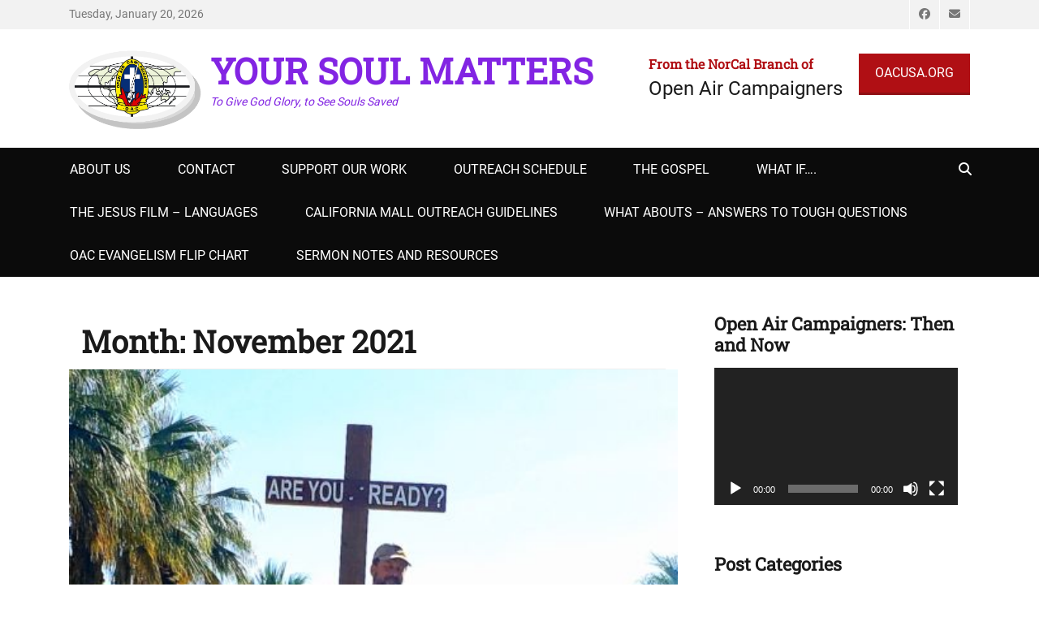

--- FILE ---
content_type: text/html; charset=UTF-8
request_url: https://dan.livethegospel.net/2021/11/
body_size: 14830
content:
		<!DOCTYPE html>
		<html lang="en-US">
		
<head>
		<meta charset="UTF-8">
		<meta name="viewport" content="width=device-width, initial-scale=1, minimum-scale=1">
		<link rel="profile" href="http://gmpg.org/xfn/11">
		<title>November 2021 &#8211; YOUR SOUL MATTERS</title>
<meta name='robots' content='max-image-preview:large' />
<link rel='dns-prefetch' href='//cdnjs.cloudflare.com' />
<link rel='dns-prefetch' href='//fonts.googleapis.com' />
<link rel="alternate" type="application/rss+xml" title="YOUR SOUL MATTERS &raquo; Feed" href="https://dan.livethegospel.net/feed/" />
<link rel="alternate" type="application/rss+xml" title="YOUR SOUL MATTERS &raquo; Comments Feed" href="https://dan.livethegospel.net/comments/feed/" />
<style id='wp-img-auto-sizes-contain-inline-css' type='text/css'>
img:is([sizes=auto i],[sizes^="auto," i]){contain-intrinsic-size:3000px 1500px}
/*# sourceURL=wp-img-auto-sizes-contain-inline-css */
</style>
<style id='wp-emoji-styles-inline-css' type='text/css'>

	img.wp-smiley, img.emoji {
		display: inline !important;
		border: none !important;
		box-shadow: none !important;
		height: 1em !important;
		width: 1em !important;
		margin: 0 0.07em !important;
		vertical-align: -0.1em !important;
		background: none !important;
		padding: 0 !important;
	}
/*# sourceURL=wp-emoji-styles-inline-css */
</style>
<style id='wp-block-library-inline-css' type='text/css'>
:root{--wp-block-synced-color:#7a00df;--wp-block-synced-color--rgb:122,0,223;--wp-bound-block-color:var(--wp-block-synced-color);--wp-editor-canvas-background:#ddd;--wp-admin-theme-color:#007cba;--wp-admin-theme-color--rgb:0,124,186;--wp-admin-theme-color-darker-10:#006ba1;--wp-admin-theme-color-darker-10--rgb:0,107,160.5;--wp-admin-theme-color-darker-20:#005a87;--wp-admin-theme-color-darker-20--rgb:0,90,135;--wp-admin-border-width-focus:2px}@media (min-resolution:192dpi){:root{--wp-admin-border-width-focus:1.5px}}.wp-element-button{cursor:pointer}:root .has-very-light-gray-background-color{background-color:#eee}:root .has-very-dark-gray-background-color{background-color:#313131}:root .has-very-light-gray-color{color:#eee}:root .has-very-dark-gray-color{color:#313131}:root .has-vivid-green-cyan-to-vivid-cyan-blue-gradient-background{background:linear-gradient(135deg,#00d084,#0693e3)}:root .has-purple-crush-gradient-background{background:linear-gradient(135deg,#34e2e4,#4721fb 50%,#ab1dfe)}:root .has-hazy-dawn-gradient-background{background:linear-gradient(135deg,#faaca8,#dad0ec)}:root .has-subdued-olive-gradient-background{background:linear-gradient(135deg,#fafae1,#67a671)}:root .has-atomic-cream-gradient-background{background:linear-gradient(135deg,#fdd79a,#004a59)}:root .has-nightshade-gradient-background{background:linear-gradient(135deg,#330968,#31cdcf)}:root .has-midnight-gradient-background{background:linear-gradient(135deg,#020381,#2874fc)}:root{--wp--preset--font-size--normal:16px;--wp--preset--font-size--huge:42px}.has-regular-font-size{font-size:1em}.has-larger-font-size{font-size:2.625em}.has-normal-font-size{font-size:var(--wp--preset--font-size--normal)}.has-huge-font-size{font-size:var(--wp--preset--font-size--huge)}.has-text-align-center{text-align:center}.has-text-align-left{text-align:left}.has-text-align-right{text-align:right}.has-fit-text{white-space:nowrap!important}#end-resizable-editor-section{display:none}.aligncenter{clear:both}.items-justified-left{justify-content:flex-start}.items-justified-center{justify-content:center}.items-justified-right{justify-content:flex-end}.items-justified-space-between{justify-content:space-between}.screen-reader-text{border:0;clip-path:inset(50%);height:1px;margin:-1px;overflow:hidden;padding:0;position:absolute;width:1px;word-wrap:normal!important}.screen-reader-text:focus{background-color:#ddd;clip-path:none;color:#444;display:block;font-size:1em;height:auto;left:5px;line-height:normal;padding:15px 23px 14px;text-decoration:none;top:5px;width:auto;z-index:100000}html :where(.has-border-color){border-style:solid}html :where([style*=border-top-color]){border-top-style:solid}html :where([style*=border-right-color]){border-right-style:solid}html :where([style*=border-bottom-color]){border-bottom-style:solid}html :where([style*=border-left-color]){border-left-style:solid}html :where([style*=border-width]){border-style:solid}html :where([style*=border-top-width]){border-top-style:solid}html :where([style*=border-right-width]){border-right-style:solid}html :where([style*=border-bottom-width]){border-bottom-style:solid}html :where([style*=border-left-width]){border-left-style:solid}html :where(img[class*=wp-image-]){height:auto;max-width:100%}:where(figure){margin:0 0 1em}html :where(.is-position-sticky){--wp-admin--admin-bar--position-offset:var(--wp-admin--admin-bar--height,0px)}@media screen and (max-width:600px){html :where(.is-position-sticky){--wp-admin--admin-bar--position-offset:0px}}

/*# sourceURL=wp-block-library-inline-css */
</style><style id='wp-block-paragraph-inline-css' type='text/css'>
.is-small-text{font-size:.875em}.is-regular-text{font-size:1em}.is-large-text{font-size:2.25em}.is-larger-text{font-size:3em}.has-drop-cap:not(:focus):first-letter{float:left;font-size:8.4em;font-style:normal;font-weight:100;line-height:.68;margin:.05em .1em 0 0;text-transform:uppercase}body.rtl .has-drop-cap:not(:focus):first-letter{float:none;margin-left:.1em}p.has-drop-cap.has-background{overflow:hidden}:root :where(p.has-background){padding:1.25em 2.375em}:where(p.has-text-color:not(.has-link-color)) a{color:inherit}p.has-text-align-left[style*="writing-mode:vertical-lr"],p.has-text-align-right[style*="writing-mode:vertical-rl"]{rotate:180deg}
/*# sourceURL=https://dan.livethegospel.net/wp-includes/blocks/paragraph/style.min.css */
</style>
<style id='global-styles-inline-css' type='text/css'>
:root{--wp--preset--aspect-ratio--square: 1;--wp--preset--aspect-ratio--4-3: 4/3;--wp--preset--aspect-ratio--3-4: 3/4;--wp--preset--aspect-ratio--3-2: 3/2;--wp--preset--aspect-ratio--2-3: 2/3;--wp--preset--aspect-ratio--16-9: 16/9;--wp--preset--aspect-ratio--9-16: 9/16;--wp--preset--color--black: #000000;--wp--preset--color--cyan-bluish-gray: #abb8c3;--wp--preset--color--white: #ffffff;--wp--preset--color--pale-pink: #f78da7;--wp--preset--color--vivid-red: #cf2e2e;--wp--preset--color--luminous-vivid-orange: #ff6900;--wp--preset--color--luminous-vivid-amber: #fcb900;--wp--preset--color--light-green-cyan: #7bdcb5;--wp--preset--color--vivid-green-cyan: #00d084;--wp--preset--color--pale-cyan-blue: #8ed1fc;--wp--preset--color--vivid-cyan-blue: #0693e3;--wp--preset--color--vivid-purple: #9b51e0;--wp--preset--color--medium-black: #1a1a1a;--wp--preset--color--gray: #5e5e5e;--wp--preset--color--medium-gray: #eeeeee;--wp--preset--color--red: #b00f14;--wp--preset--color--dark-red: #8f1014;--wp--preset--gradient--vivid-cyan-blue-to-vivid-purple: linear-gradient(135deg,rgb(6,147,227) 0%,rgb(155,81,224) 100%);--wp--preset--gradient--light-green-cyan-to-vivid-green-cyan: linear-gradient(135deg,rgb(122,220,180) 0%,rgb(0,208,130) 100%);--wp--preset--gradient--luminous-vivid-amber-to-luminous-vivid-orange: linear-gradient(135deg,rgb(252,185,0) 0%,rgb(255,105,0) 100%);--wp--preset--gradient--luminous-vivid-orange-to-vivid-red: linear-gradient(135deg,rgb(255,105,0) 0%,rgb(207,46,46) 100%);--wp--preset--gradient--very-light-gray-to-cyan-bluish-gray: linear-gradient(135deg,rgb(238,238,238) 0%,rgb(169,184,195) 100%);--wp--preset--gradient--cool-to-warm-spectrum: linear-gradient(135deg,rgb(74,234,220) 0%,rgb(151,120,209) 20%,rgb(207,42,186) 40%,rgb(238,44,130) 60%,rgb(251,105,98) 80%,rgb(254,248,76) 100%);--wp--preset--gradient--blush-light-purple: linear-gradient(135deg,rgb(255,206,236) 0%,rgb(152,150,240) 100%);--wp--preset--gradient--blush-bordeaux: linear-gradient(135deg,rgb(254,205,165) 0%,rgb(254,45,45) 50%,rgb(107,0,62) 100%);--wp--preset--gradient--luminous-dusk: linear-gradient(135deg,rgb(255,203,112) 0%,rgb(199,81,192) 50%,rgb(65,88,208) 100%);--wp--preset--gradient--pale-ocean: linear-gradient(135deg,rgb(255,245,203) 0%,rgb(182,227,212) 50%,rgb(51,167,181) 100%);--wp--preset--gradient--electric-grass: linear-gradient(135deg,rgb(202,248,128) 0%,rgb(113,206,126) 100%);--wp--preset--gradient--midnight: linear-gradient(135deg,rgb(2,3,129) 0%,rgb(40,116,252) 100%);--wp--preset--font-size--small: 13px;--wp--preset--font-size--medium: 20px;--wp--preset--font-size--large: 38px;--wp--preset--font-size--x-large: 42px;--wp--preset--font-size--normal: 16px;--wp--preset--font-size--huge: 44px;--wp--preset--spacing--20: 0.44rem;--wp--preset--spacing--30: 0.67rem;--wp--preset--spacing--40: 1rem;--wp--preset--spacing--50: 1.5rem;--wp--preset--spacing--60: 2.25rem;--wp--preset--spacing--70: 3.38rem;--wp--preset--spacing--80: 5.06rem;--wp--preset--shadow--natural: 6px 6px 9px rgba(0, 0, 0, 0.2);--wp--preset--shadow--deep: 12px 12px 50px rgba(0, 0, 0, 0.4);--wp--preset--shadow--sharp: 6px 6px 0px rgba(0, 0, 0, 0.2);--wp--preset--shadow--outlined: 6px 6px 0px -3px rgb(255, 255, 255), 6px 6px rgb(0, 0, 0);--wp--preset--shadow--crisp: 6px 6px 0px rgb(0, 0, 0);}:where(.is-layout-flex){gap: 0.5em;}:where(.is-layout-grid){gap: 0.5em;}body .is-layout-flex{display: flex;}.is-layout-flex{flex-wrap: wrap;align-items: center;}.is-layout-flex > :is(*, div){margin: 0;}body .is-layout-grid{display: grid;}.is-layout-grid > :is(*, div){margin: 0;}:where(.wp-block-columns.is-layout-flex){gap: 2em;}:where(.wp-block-columns.is-layout-grid){gap: 2em;}:where(.wp-block-post-template.is-layout-flex){gap: 1.25em;}:where(.wp-block-post-template.is-layout-grid){gap: 1.25em;}.has-black-color{color: var(--wp--preset--color--black) !important;}.has-cyan-bluish-gray-color{color: var(--wp--preset--color--cyan-bluish-gray) !important;}.has-white-color{color: var(--wp--preset--color--white) !important;}.has-pale-pink-color{color: var(--wp--preset--color--pale-pink) !important;}.has-vivid-red-color{color: var(--wp--preset--color--vivid-red) !important;}.has-luminous-vivid-orange-color{color: var(--wp--preset--color--luminous-vivid-orange) !important;}.has-luminous-vivid-amber-color{color: var(--wp--preset--color--luminous-vivid-amber) !important;}.has-light-green-cyan-color{color: var(--wp--preset--color--light-green-cyan) !important;}.has-vivid-green-cyan-color{color: var(--wp--preset--color--vivid-green-cyan) !important;}.has-pale-cyan-blue-color{color: var(--wp--preset--color--pale-cyan-blue) !important;}.has-vivid-cyan-blue-color{color: var(--wp--preset--color--vivid-cyan-blue) !important;}.has-vivid-purple-color{color: var(--wp--preset--color--vivid-purple) !important;}.has-black-background-color{background-color: var(--wp--preset--color--black) !important;}.has-cyan-bluish-gray-background-color{background-color: var(--wp--preset--color--cyan-bluish-gray) !important;}.has-white-background-color{background-color: var(--wp--preset--color--white) !important;}.has-pale-pink-background-color{background-color: var(--wp--preset--color--pale-pink) !important;}.has-vivid-red-background-color{background-color: var(--wp--preset--color--vivid-red) !important;}.has-luminous-vivid-orange-background-color{background-color: var(--wp--preset--color--luminous-vivid-orange) !important;}.has-luminous-vivid-amber-background-color{background-color: var(--wp--preset--color--luminous-vivid-amber) !important;}.has-light-green-cyan-background-color{background-color: var(--wp--preset--color--light-green-cyan) !important;}.has-vivid-green-cyan-background-color{background-color: var(--wp--preset--color--vivid-green-cyan) !important;}.has-pale-cyan-blue-background-color{background-color: var(--wp--preset--color--pale-cyan-blue) !important;}.has-vivid-cyan-blue-background-color{background-color: var(--wp--preset--color--vivid-cyan-blue) !important;}.has-vivid-purple-background-color{background-color: var(--wp--preset--color--vivid-purple) !important;}.has-black-border-color{border-color: var(--wp--preset--color--black) !important;}.has-cyan-bluish-gray-border-color{border-color: var(--wp--preset--color--cyan-bluish-gray) !important;}.has-white-border-color{border-color: var(--wp--preset--color--white) !important;}.has-pale-pink-border-color{border-color: var(--wp--preset--color--pale-pink) !important;}.has-vivid-red-border-color{border-color: var(--wp--preset--color--vivid-red) !important;}.has-luminous-vivid-orange-border-color{border-color: var(--wp--preset--color--luminous-vivid-orange) !important;}.has-luminous-vivid-amber-border-color{border-color: var(--wp--preset--color--luminous-vivid-amber) !important;}.has-light-green-cyan-border-color{border-color: var(--wp--preset--color--light-green-cyan) !important;}.has-vivid-green-cyan-border-color{border-color: var(--wp--preset--color--vivid-green-cyan) !important;}.has-pale-cyan-blue-border-color{border-color: var(--wp--preset--color--pale-cyan-blue) !important;}.has-vivid-cyan-blue-border-color{border-color: var(--wp--preset--color--vivid-cyan-blue) !important;}.has-vivid-purple-border-color{border-color: var(--wp--preset--color--vivid-purple) !important;}.has-vivid-cyan-blue-to-vivid-purple-gradient-background{background: var(--wp--preset--gradient--vivid-cyan-blue-to-vivid-purple) !important;}.has-light-green-cyan-to-vivid-green-cyan-gradient-background{background: var(--wp--preset--gradient--light-green-cyan-to-vivid-green-cyan) !important;}.has-luminous-vivid-amber-to-luminous-vivid-orange-gradient-background{background: var(--wp--preset--gradient--luminous-vivid-amber-to-luminous-vivid-orange) !important;}.has-luminous-vivid-orange-to-vivid-red-gradient-background{background: var(--wp--preset--gradient--luminous-vivid-orange-to-vivid-red) !important;}.has-very-light-gray-to-cyan-bluish-gray-gradient-background{background: var(--wp--preset--gradient--very-light-gray-to-cyan-bluish-gray) !important;}.has-cool-to-warm-spectrum-gradient-background{background: var(--wp--preset--gradient--cool-to-warm-spectrum) !important;}.has-blush-light-purple-gradient-background{background: var(--wp--preset--gradient--blush-light-purple) !important;}.has-blush-bordeaux-gradient-background{background: var(--wp--preset--gradient--blush-bordeaux) !important;}.has-luminous-dusk-gradient-background{background: var(--wp--preset--gradient--luminous-dusk) !important;}.has-pale-ocean-gradient-background{background: var(--wp--preset--gradient--pale-ocean) !important;}.has-electric-grass-gradient-background{background: var(--wp--preset--gradient--electric-grass) !important;}.has-midnight-gradient-background{background: var(--wp--preset--gradient--midnight) !important;}.has-small-font-size{font-size: var(--wp--preset--font-size--small) !important;}.has-medium-font-size{font-size: var(--wp--preset--font-size--medium) !important;}.has-large-font-size{font-size: var(--wp--preset--font-size--large) !important;}.has-x-large-font-size{font-size: var(--wp--preset--font-size--x-large) !important;}
/*# sourceURL=global-styles-inline-css */
</style>

<style id='classic-theme-styles-inline-css' type='text/css'>
/*! This file is auto-generated */
.wp-block-button__link{color:#fff;background-color:#32373c;border-radius:9999px;box-shadow:none;text-decoration:none;padding:calc(.667em + 2px) calc(1.333em + 2px);font-size:1.125em}.wp-block-file__button{background:#32373c;color:#fff;text-decoration:none}
/*# sourceURL=/wp-includes/css/classic-themes.min.css */
</style>
<link rel='stylesheet' id='contact-form-7-css' href='https://dan.livethegospel.net/wp-content/plugins/contact-form-7/includes/css/styles.css?ver=6.1.4' type='text/css' media='all' />
<link rel='stylesheet' id='apss-font-awesome-css' href='//cdnjs.cloudflare.com/ajax/libs/font-awesome/4.5.0/css/font-awesome.min.css?ver=4.0.8' type='text/css' media='all' />
<link rel='stylesheet' id='apss-font-opensans-css' href='//fonts.googleapis.com/css?family=Open+Sans&#038;ver=6.9' type='text/css' media='all' />
<link rel='stylesheet' id='apss-frontend-css-css' href='https://dan.livethegospel.net/wp-content/plugins/cross-device-social-share/css/frontend.css?ver=4.0.8' type='text/css' media='all' />
<link rel='stylesheet' id='themezee-custom-color-palette-css' href='https://dan.livethegospel.net/wp-content/plugins/custom-color-palette/assets/css/custom-color-palette.css?ver=1.0' type='text/css' media='all' />
<link rel='stylesheet' id='wpemfb-lightbox-css' href='https://dan.livethegospel.net/wp-content/plugins/wp-embed-facebook/templates/lightbox/css/lightbox.css?ver=3.1.2' type='text/css' media='all' />
<link rel='stylesheet' id='atw-posts-style-sheet-css' href='https://dan.livethegospel.net/wp-content/plugins/show-posts/atw-posts-style.min.css?ver=1.8.1' type='text/css' media='all' />
<link rel='stylesheet' id='decree-web-font-css' href='https://dan.livethegospel.net/wp-content/fonts/9022788780f9232a2c5760ca62a494ef.css' type='text/css' media='all' />
<link rel='stylesheet' id='decree-style-css' href='https://dan.livethegospel.net/wp-content/themes/decree/style.css?ver=2.2.1' type='text/css' media='all' />
<link rel='stylesheet' id='decree-block-style-css' href='https://dan.livethegospel.net/wp-content/themes/decree/css/blocks.css?ver=1.0' type='text/css' media='all' />
<link rel='stylesheet' id='font-awesome-css' href='https://dan.livethegospel.net/wp-content/themes/decree/css/font-awesome/css/all.min.css?ver=6.4.2' type='text/css' media='all' />
<link rel='stylesheet' id='fancybox-css' href='https://dan.livethegospel.net/wp-content/plugins/easy-fancybox/fancybox/1.5.4/jquery.fancybox.min.css?ver=6.9' type='text/css' media='screen' />
<style id='fancybox-inline-css' type='text/css'>
#fancybox-content{border-color:#ffffff;}#fancybox-title,#fancybox-title-float-main{color:#fff}
/*# sourceURL=fancybox-inline-css */
</style>
<link rel='stylesheet' id='__EPYT__style-css' href='https://dan.livethegospel.net/wp-content/plugins/youtube-embed-plus/styles/ytprefs.min.css?ver=14.2.4' type='text/css' media='all' />
<style id='__EPYT__style-inline-css' type='text/css'>

                .epyt-gallery-thumb {
                        width: 33.333%;
                }
                
/*# sourceURL=__EPYT__style-inline-css */
</style>
<script type="text/javascript" src="https://dan.livethegospel.net/wp-includes/js/jquery/jquery.min.js?ver=3.7.1" id="jquery-core-js"></script>
<script type="text/javascript" src="https://dan.livethegospel.net/wp-includes/js/jquery/jquery-migrate.min.js?ver=3.4.1" id="jquery-migrate-js"></script>
<script type="text/javascript" id="image-watermark-no-right-click-js-before">
/* <![CDATA[ */
var iwArgsNoRightClick = {"rightclick":"N","draganddrop":"N","devtools":"Y","enableToast":"Y","toastMessage":"This content is protected"};

//# sourceURL=image-watermark-no-right-click-js-before
/* ]]> */
</script>
<script type="text/javascript" src="https://dan.livethegospel.net/wp-content/plugins/image-watermark/js/no-right-click.js?ver=2.0.2" id="image-watermark-no-right-click-js"></script>
<script type="text/javascript" src="https://dan.livethegospel.net/wp-content/plugins/wp-embed-facebook/templates/lightbox/js/lightbox.min.js?ver=3.1.2" id="wpemfb-lightbox-js"></script>
<script type="text/javascript" id="wpemfb-fbjs-js-extra">
/* <![CDATA[ */
var WEF = {"local":"en_US","version":"v2.11","fb_id":"","comments_nonce":"3bd8d00b29"};
//# sourceURL=wpemfb-fbjs-js-extra
/* ]]> */
</script>
<script type="text/javascript" src="https://dan.livethegospel.net/wp-content/plugins/wp-embed-facebook/inc/js/fb.min.js?ver=3.1.2" id="wpemfb-fbjs-js"></script>
<script type="text/javascript" id="__ytprefs__-js-extra">
/* <![CDATA[ */
var _EPYT_ = {"ajaxurl":"https://dan.livethegospel.net/wp-admin/admin-ajax.php","security":"5cad3777f5","gallery_scrolloffset":"20","eppathtoscripts":"https://dan.livethegospel.net/wp-content/plugins/youtube-embed-plus/scripts/","eppath":"https://dan.livethegospel.net/wp-content/plugins/youtube-embed-plus/","epresponsiveselector":"[\"iframe.__youtube_prefs_widget__\"]","epdovol":"1","version":"14.2.4","evselector":"iframe.__youtube_prefs__[src], iframe[src*=\"youtube.com/embed/\"], iframe[src*=\"youtube-nocookie.com/embed/\"]","ajax_compat":"","maxres_facade":"eager","ytapi_load":"light","pause_others":"","stopMobileBuffer":"1","facade_mode":"","not_live_on_channel":""};
//# sourceURL=__ytprefs__-js-extra
/* ]]> */
</script>
<script type="text/javascript" src="https://dan.livethegospel.net/wp-content/plugins/youtube-embed-plus/scripts/ytprefs.min.js?ver=14.2.4" id="__ytprefs__-js"></script>
<link rel="https://api.w.org/" href="https://dan.livethegospel.net/wp-json/" /><link rel="EditURI" type="application/rsd+xml" title="RSD" href="https://dan.livethegospel.net/xmlrpc.php?rsd" />
<meta name="generator" content="WordPress 6.9" />
		<style type="text/css">.pp-podcast {opacity: 0;}</style>
		<!-- Analytics by WP Statistics - https://wp-statistics.com -->
<style type="text/css" id="custom-background-css">
body.custom-background { background-color: #ffffff; }
</style>
	<link rel="icon" href="https://dan.livethegospel.net/wp-content/uploads/2016/07/cropped-4color.JPEG-32x32.jpg" sizes="32x32" />
<link rel="icon" href="https://dan.livethegospel.net/wp-content/uploads/2016/07/cropped-4color.JPEG-192x192.jpg" sizes="192x192" />
<link rel="apple-touch-icon" href="https://dan.livethegospel.net/wp-content/uploads/2016/07/cropped-4color.JPEG-180x180.jpg" />
<meta name="msapplication-TileImage" content="https://dan.livethegospel.net/wp-content/uploads/2016/07/cropped-4color.JPEG-270x270.jpg" />
<!-- YOUR SOUL MATTERS inline CSS Styles -->
<style type="text/css" media="screen" rel="ct-custom-css">
.site-title a, .site-description { color: #8224e3; }
#featured-content { background-image: none; }
</style>
<link rel='stylesheet' id='mediaelement-css' href='https://dan.livethegospel.net/wp-includes/js/mediaelement/mediaelementplayer-legacy.min.css?ver=4.2.17' type='text/css' media='all' />
<link rel='stylesheet' id='wp-mediaelement-css' href='https://dan.livethegospel.net/wp-includes/js/mediaelement/wp-mediaelement.min.css?ver=6.9' type='text/css' media='all' />
</head>

<body class="archive date custom-background wp-custom-logo wp-embed-responsive wp-theme-decree layout-two-columns content-left excerpt mobile-menu-one news-ticker-above-content active-header-right">


		<div id="page" class="hfeed site">
				<div id="header-top" class="header-top-bar">
			<div class="wrapper">
				<div class="date ctdate">Tuesday, January 20, 2026</div>				<div id="header-top-menu" class="menu-header-top">
					<div class="header-right-social-icons widget_decree_social_icons">
						<a class="font-awesome fa-brands fa-facebook" target="_blank" title="Facebook" href="https://www.facebook.com/groups/OACBayArea/"><span class="screen-reader-text">Facebook</span> </a><a class="font-awesome fa-solid fa-envelope" target="_blank" title="Email" href="dan@yoursoulmatters.org"><span class="screen-reader-text">Email</span> </a>					</div><!-- #header-right-social-icons -->
				</div><!-- #header-top-menu -->
							</div><!-- .wrapper -->
		</div><!-- #header-top -->
				<header id="masthead" class="site-header">
			<div class="wrapper">
		<div id="site-branding" class="logo-left">
				<div id="site-logo"><a href="https://dan.livethegospel.net/" class="custom-logo-link" rel="home"><img width="164" height="116" src="https://dan.livethegospel.net/wp-content/uploads/2020/01/cropped-60774692_2315723368672363_890723200114098176_n.png" class="custom-logo" alt="YOUR SOUL MATTERS" decoding="async" /></a></div><!-- #site-logo -->
		<div id="site-header"><p class="site-title"><a href="https://dan.livethegospel.net/">YOUR SOUL MATTERS</a></p><p class="site-description">To Give God Glory, to See Souls Saved</p>
		</div><!-- #site-header --></div><!-- #site-branding-->


<aside class="sidebar sidebar-header-right widget-area">
		<section id="call-to-action-widget" class="widget widget_text">
		<div class="widget-wrap">
						<div class="col col-1">
				<h2 class="widget-title">From the NorCal Branch of</h2>
				<div class="textwidget"><p>Open Air Campaigners</p></div>
			</div>
			
						<div class="col col-2">
				<a href="http://www.oacusa.org" class="button-minimal red" target="_blank">OACUSA.ORG</a>
			</div>
					</div><!-- .widget-wrap -->
	</section>
	</aside><!-- .sidebar .header-sidebar .widget-area -->

			</div><!-- .wrapper -->
		</header><!-- #masthead -->
		<!-- Disable Header Image -->		<div id="primary-menu" class="menu-primary">
			<div class="wrapper">
				<button id="menu-toggle-primary" class="menu-toggle">Menu</button>

				<div id="site-header-menu">
					<nav id="site-navigation" class="main-navigation nav-primary search-enabled" role="navigation" aria-label="Primary Menu">
						<h3 class="screen-reader-text">Primary menu</h3>
						<ul id="menu-main-page-menu" class="menu decree-nav-menu"><li id="menu-item-2736" class="menu-item menu-item-type-post_type menu-item-object-page menu-item-2736"><a href="https://dan.livethegospel.net/about-us/">About Us</a></li>
<li id="menu-item-2737" class="menu-item menu-item-type-post_type menu-item-object-page menu-item-2737"><a href="https://dan.livethegospel.net/contact/">Contact</a></li>
<li id="menu-item-2738" class="menu-item menu-item-type-post_type menu-item-object-page menu-item-2738"><a href="https://dan.livethegospel.net/donate/">Support Our Work</a></li>
<li id="menu-item-2739" class="menu-item menu-item-type-post_type menu-item-object-page menu-item-2739"><a href="https://dan.livethegospel.net/outreach-schedule/">Outreach Schedule</a></li>
<li id="menu-item-2740" class="menu-item menu-item-type-post_type menu-item-object-page menu-item-2740"><a href="https://dan.livethegospel.net/the-gospel/">The Gospel</a></li>
<li id="menu-item-2741" class="menu-item menu-item-type-post_type menu-item-object-page menu-item-2741"><a href="https://dan.livethegospel.net/what-if/">WHAT IF….</a></li>
<li id="menu-item-2742" class="menu-item menu-item-type-post_type menu-item-object-page menu-item-2742"><a href="https://dan.livethegospel.net/the-jesus-film-languages/">The Jesus Film – Languages</a></li>
<li id="menu-item-2743" class="menu-item menu-item-type-post_type menu-item-object-page menu-item-2743"><a href="https://dan.livethegospel.net/california-mall-outreach-guidelines/">California Mall Outreach Guidelines</a></li>
<li id="menu-item-2744" class="menu-item menu-item-type-post_type menu-item-object-page menu-item-2744"><a href="https://dan.livethegospel.net/what-abouts/">What Abouts – Answers to Tough Questions</a></li>
<li id="menu-item-2777" class="menu-item menu-item-type-post_type menu-item-object-page menu-item-2777"><a href="https://dan.livethegospel.net/oac-evangelism-flip-chart/">OAC Evangelism Flip Chart</a></li>
<li id="menu-item-2783" class="menu-item menu-item-type-post_type menu-item-object-page menu-item-2783"><a href="https://dan.livethegospel.net/sermon-notes-and-resources/">Sermon Notes and Resources</a></li>
</ul>						<div id="search-toggle">
							<a class="screen-reader-text" href="#search-container">Search</a>
						</div>

						<div id="search-container" class="displaynone">
							
<form role="search" method="get" class="search-form" action="https://dan.livethegospel.net/">
	<label>
		<span class="screen-reader-text">Search for:</span>
		<input type="search" class="search-field" placeholder="Search... " value="" name="s" title="Search for:">
	</label>
	<input type="submit" class="search-submit" value="Search">
</form>
						</div>
					</nav><!-- .nav-primary -->
				</div><!-- #site-header-menu -->
			</div><!-- .wrapper -->
		</div><!-- #primary-menu-wrapper -->
				<div id="content" class="site-content">
			<div class="wrapper">
			<div id="primary" class="content-area">
				<main id="main" class="site-main" role="main">
		
	
		<header class="page-header">
			<h1 class="page-title">Month: <span>November 2021</span></h1>		</header><!-- .page-header -->

				
			<article id="post-2450" class="post-2450 post type-post status-publish format-standard has-post-thumbnail hentry category-uncategorized tag-american-ethnic-ministries tag-brenten-powers tag-dan-beaudoin tag-dwell-on-truth tag-evangelism tag-evangelist tag-gospel tag-ksco tag-ksco-radio tag-ksco-santa-cruz tag-missionary tag-monterey tag-monterey-fishermans-wharf tag-oac-norcal tag-open-air-campaigners tag-open-air-campaigners-bay-area tag-open-air-preacher tag-open-air-preaching tag-san-jose-state tag-san-jose-state-university tag-santa-cruz tag-sikh tag-sikhism tag-sketch-board tag-street-evangelism tag-yuba-city excerpt">
		<div class="archive-post-wrap">
						<figure class="featured-image">
					<a rel="bookmark" href="https://dan.livethegospel.net/2021/11/25/oac-norcal-almost-normal-fall-2021/">

						<img width="480" height="480" src="https://dan.livethegospel.net/wp-content/uploads/2021/11/20211117_SJCCross-480x480.jpg" class="attachment-post-thumbnail size-post-thumbnail wp-post-image" alt="" decoding="async" fetchpriority="high" srcset="https://dan.livethegospel.net/wp-content/uploads/2021/11/20211117_SJCCross-480x480.jpg 480w, https://dan.livethegospel.net/wp-content/uploads/2021/11/20211117_SJCCross-150x150.jpg 150w, https://dan.livethegospel.net/wp-content/uploads/2021/11/20211117_SJCCross-80x80.jpg 80w" sizes="(max-width: 480px) 100vw, 480px" />					</a>
				</figure>
			
		<div class="entry-container">
			<header class="entry-header">
				<h2 class="entry-title"><a href="https://dan.livethegospel.net/2021/11/25/oac-norcal-almost-normal-fall-2021/" rel="bookmark">OAC Norcal &#8211; Almost Normal! &#8211; Fall 2021</a></h2>

				
					<p class="entry-meta"><span class="posted-on"><span class="screen-reader-text">Posted on</span><a href="https://dan.livethegospel.net/2021/11/25/oac-norcal-almost-normal-fall-2021/" rel="bookmark"><time class="entry-date published" datetime="2021-11-25T21:50:24+00:00">November 25, 2021</time><time class="updated" datetime="2021-11-25T21:50:28+00:00">November 25, 2021</time></a></span><span class="comments-link"><a href="https://dan.livethegospel.net/2021/11/25/oac-norcal-almost-normal-fall-2021/#respond">Leave a comment</a></span></p><!-- .entry-meta -->
							</header><!-- .entry-header -->

							<div class="entry-summary">
					<p>Hello all!&nbsp; We&#8217;re approaching the holidays now, and it&#8217;s been a while since I gave an update. God continues to keep us VERY busy, and we are very thankful. Things are starting to feel almost normal, despite the masks, with a lot of our old <span class="more-button"><a class="button-minimal" href="https://dan.livethegospel.net/2021/11/25/oac-norcal-almost-normal-fall-2021/">Read More &#8230; </a></span></p>
				</div><!-- .entry-summary -->
			
			<footer class="entry-footer">
				<p class="entry-meta"><span class="cat-links"><span class="screen-reader-text">Categories</span><a href="https://dan.livethegospel.net/category/uncategorized/" rel="category tag">Uncategorized</a></span><span class="tags-links"><span class="screen-reader-text">Tags</span><a href="https://dan.livethegospel.net/tag/american-ethnic-ministries/" rel="tag">American Ethnic Ministries</a>, <a href="https://dan.livethegospel.net/tag/brenten-powers/" rel="tag">Brenten Powers</a>, <a href="https://dan.livethegospel.net/tag/dan-beaudoin/" rel="tag">Dan Beaudoin</a>, <a href="https://dan.livethegospel.net/tag/dwell-on-truth/" rel="tag">Dwell on Truth</a>, <a href="https://dan.livethegospel.net/tag/evangelism/" rel="tag">Evangelism</a>, <a href="https://dan.livethegospel.net/tag/evangelist/" rel="tag">evangelist</a>, <a href="https://dan.livethegospel.net/tag/gospel/" rel="tag">Gospel</a>, <a href="https://dan.livethegospel.net/tag/ksco/" rel="tag">KSCO</a>, <a href="https://dan.livethegospel.net/tag/ksco-radio/" rel="tag">KSCO Radio</a>, <a href="https://dan.livethegospel.net/tag/ksco-santa-cruz/" rel="tag">KSCO Santa Cruz</a>, <a href="https://dan.livethegospel.net/tag/missionary/" rel="tag">Missionary</a>, <a href="https://dan.livethegospel.net/tag/monterey/" rel="tag">Monterey</a>, <a href="https://dan.livethegospel.net/tag/monterey-fishermans-wharf/" rel="tag">Monterey Fisherman&#039;s Wharf</a>, <a href="https://dan.livethegospel.net/tag/oac-norcal/" rel="tag">OAC Norcal</a>, <a href="https://dan.livethegospel.net/tag/open-air-campaigners/" rel="tag">Open Air Campaigners</a>, <a href="https://dan.livethegospel.net/tag/open-air-campaigners-bay-area/" rel="tag">Open Air Campaigners Bay Area</a>, <a href="https://dan.livethegospel.net/tag/open-air-preacher/" rel="tag">open air preacher</a>, <a href="https://dan.livethegospel.net/tag/open-air-preaching/" rel="tag">Open air preaching</a>, <a href="https://dan.livethegospel.net/tag/san-jose-state/" rel="tag">San Jose State</a>, <a href="https://dan.livethegospel.net/tag/san-jose-state-university/" rel="tag">San Jose State University</a>, <a href="https://dan.livethegospel.net/tag/santa-cruz/" rel="tag">Santa Cruz</a>, <a href="https://dan.livethegospel.net/tag/sikh/" rel="tag">Sikh</a>, <a href="https://dan.livethegospel.net/tag/sikhism/" rel="tag">Sikhism</a>, <a href="https://dan.livethegospel.net/tag/sketch-board/" rel="tag">Sketch Board</a>, <a href="https://dan.livethegospel.net/tag/street-evangelism/" rel="tag">Street Evangelism</a>, <a href="https://dan.livethegospel.net/tag/yuba-city/" rel="tag">Yuba City</a></span></p><!-- .entry-meta -->			</footer><!-- .entry-footer -->
		</div><!-- .entry-container -->
	</div><!-- .archive-post-wrap -->
</article><!-- #post -->

		
			

		</main><!-- #main -->
				</div><!-- #primary -->
			<aside class="sidebar sidebar-primary widget-area" role="complementary">
		<section id="media_video-3" class="widget widget_media_video"><div class="widget-wrap"><h2 class="widget-title">Open Air Campaigners: Then and Now</h2><div style="width:100%;" class="wp-video"><video class="wp-video-shortcode" id="video-2450-1" preload="metadata" controls="controls"><source type="video/youtube" src="https://www.youtube.com/watch?v=exOzWRlCweQ&#038;_=1" /><a href="https://www.youtube.com/watch?v=exOzWRlCweQ">https://www.youtube.com/watch?v=exOzWRlCweQ</a></video></div></div><!-- .widget-wrap --></section><!-- .widget --><section id="block-5" class="widget widget_block"><div class="widget-wrap"></div><!-- .widget-wrap --></section><!-- .widget --><section id="categories-6" class="widget widget_categories"><div class="widget-wrap"><h2 class="widget-title">Post Categories</h2>
			<ul>
					<li class="cat-item cat-item-3"><a href="https://dan.livethegospel.net/category/apologetics-links/">Apologetics Links</a>
</li>
	<li class="cat-item cat-item-76"><a href="https://dan.livethegospel.net/category/audio-message/">Audio Message</a>
</li>
	<li class="cat-item cat-item-4"><a href="https://dan.livethegospel.net/category/evangelism-links/">Evangelism Links</a>
</li>
	<li class="cat-item cat-item-5"><a href="https://dan.livethegospel.net/category/ministry-updates/">Ministry Updates</a>
</li>
	<li class="cat-item cat-item-7"><a href="https://dan.livethegospel.net/category/pictures/">Pictures</a>
</li>
	<li class="cat-item cat-item-1"><a href="https://dan.livethegospel.net/category/uncategorized/">Uncategorized</a>
</li>
	<li class="cat-item cat-item-8"><a href="https://dan.livethegospel.net/category/videos/">Videos</a>
</li>
	<li class="cat-item cat-item-2"><a href="https://dan.livethegospel.net/category/what-abouts/">What Abouts</a>
</li>
			</ul>

			</div><!-- .widget-wrap --></section><!-- .widget --><section id="search-2" class="widget widget_search"><div class="widget-wrap">
<form role="search" method="get" class="search-form" action="https://dan.livethegospel.net/">
	<label>
		<span class="screen-reader-text">Search for:</span>
		<input type="search" class="search-field" placeholder="Search... " value="" name="s" title="Search for:">
	</label>
	<input type="submit" class="search-submit" value="Search">
</form>
</div><!-- .widget-wrap --></section><!-- .widget -->
		<section id="recent-posts-2" class="widget widget_recent_entries"><div class="widget-wrap">
		<h2 class="widget-title">Recent Posts</h2>
		<ul>
											<li>
					<a href="https://dan.livethegospel.net/2025/11/12/summer-fall-25-ministry-update/">Summer/Fall 25 Ministry Update</a>
									</li>
											<li>
					<a href="https://dan.livethegospel.net/2025/06/24/spring-early-summer-25-ministry-update/">Spring/Early Summer 25 Ministry Update</a>
									</li>
											<li>
					<a href="https://dan.livethegospel.net/2025/02/05/winter-24-25-ministry-update/">Winter 24/25 Ministry Update</a>
									</li>
											<li>
					<a href="https://dan.livethegospel.net/2024/11/21/summer-fall-2024-ministry-update/">Summer/Fall 2024 Ministry Update</a>
									</li>
											<li>
					<a href="https://dan.livethegospel.net/2024/07/04/oaci-ecuador-and-alaska/">OACI, ECUADOR AND ALASKA!</a>
									</li>
					</ul>

		</div><!-- .widget-wrap --></section><!-- .widget --><section id="categories-2" class="widget widget_categories"><div class="widget-wrap"><h2 class="widget-title">Topics</h2><form action="https://dan.livethegospel.net" method="get"><label class="screen-reader-text" for="cat">Topics</label><select  name='cat' id='cat' class='postform'>
	<option value='-1'>Select Category</option>
	<option class="level-0" value="3">Apologetics Links</option>
	<option class="level-0" value="76">Audio Message</option>
	<option class="level-0" value="4">Evangelism Links</option>
	<option class="level-0" value="5">Ministry Updates</option>
	<option class="level-0" value="7">Pictures</option>
	<option class="level-0" value="1">Uncategorized</option>
	<option class="level-0" value="8">Videos</option>
	<option class="level-0" value="2">What Abouts</option>
</select>
</form><script type="text/javascript">
/* <![CDATA[ */

( ( dropdownId ) => {
	const dropdown = document.getElementById( dropdownId );
	function onSelectChange() {
		setTimeout( () => {
			if ( 'escape' === dropdown.dataset.lastkey ) {
				return;
			}
			if ( dropdown.value && parseInt( dropdown.value ) > 0 && dropdown instanceof HTMLSelectElement ) {
				dropdown.parentElement.submit();
			}
		}, 250 );
	}
	function onKeyUp( event ) {
		if ( 'Escape' === event.key ) {
			dropdown.dataset.lastkey = 'escape';
		} else {
			delete dropdown.dataset.lastkey;
		}
	}
	function onClick() {
		delete dropdown.dataset.lastkey;
	}
	dropdown.addEventListener( 'keyup', onKeyUp );
	dropdown.addEventListener( 'click', onClick );
	dropdown.addEventListener( 'change', onSelectChange );
})( "cat" );

//# sourceURL=WP_Widget_Categories%3A%3Awidget
/* ]]> */
</script>
</div><!-- .widget-wrap --></section><!-- .widget --><section id="archives-2" class="widget widget_archive"><div class="widget-wrap"><h2 class="widget-title">Archives</h2>
			<ul>
					<li><a href='https://dan.livethegospel.net/2025/11/'>November 2025</a></li>
	<li><a href='https://dan.livethegospel.net/2025/06/'>June 2025</a></li>
	<li><a href='https://dan.livethegospel.net/2025/02/'>February 2025</a></li>
	<li><a href='https://dan.livethegospel.net/2024/11/'>November 2024</a></li>
	<li><a href='https://dan.livethegospel.net/2024/07/'>July 2024</a></li>
	<li><a href='https://dan.livethegospel.net/2024/04/'>April 2024</a></li>
	<li><a href='https://dan.livethegospel.net/2024/03/'>March 2024</a></li>
	<li><a href='https://dan.livethegospel.net/2023/12/'>December 2023</a></li>
	<li><a href='https://dan.livethegospel.net/2023/11/'>November 2023</a></li>
	<li><a href='https://dan.livethegospel.net/2023/08/'>August 2023</a></li>
	<li><a href='https://dan.livethegospel.net/2023/06/'>June 2023</a></li>
	<li><a href='https://dan.livethegospel.net/2022/12/'>December 2022</a></li>
	<li><a href='https://dan.livethegospel.net/2022/10/'>October 2022</a></li>
	<li><a href='https://dan.livethegospel.net/2022/05/'>May 2022</a></li>
	<li><a href='https://dan.livethegospel.net/2022/02/'>February 2022</a></li>
	<li><a href='https://dan.livethegospel.net/2021/11/' aria-current="page">November 2021</a></li>
	<li><a href='https://dan.livethegospel.net/2021/08/'>August 2021</a></li>
	<li><a href='https://dan.livethegospel.net/2021/06/'>June 2021</a></li>
	<li><a href='https://dan.livethegospel.net/2021/02/'>February 2021</a></li>
	<li><a href='https://dan.livethegospel.net/2020/12/'>December 2020</a></li>
	<li><a href='https://dan.livethegospel.net/2020/11/'>November 2020</a></li>
	<li><a href='https://dan.livethegospel.net/2020/10/'>October 2020</a></li>
	<li><a href='https://dan.livethegospel.net/2020/08/'>August 2020</a></li>
	<li><a href='https://dan.livethegospel.net/2020/07/'>July 2020</a></li>
	<li><a href='https://dan.livethegospel.net/2020/06/'>June 2020</a></li>
	<li><a href='https://dan.livethegospel.net/2020/05/'>May 2020</a></li>
	<li><a href='https://dan.livethegospel.net/2020/04/'>April 2020</a></li>
	<li><a href='https://dan.livethegospel.net/2020/03/'>March 2020</a></li>
	<li><a href='https://dan.livethegospel.net/2020/02/'>February 2020</a></li>
	<li><a href='https://dan.livethegospel.net/2020/01/'>January 2020</a></li>
	<li><a href='https://dan.livethegospel.net/2019/11/'>November 2019</a></li>
	<li><a href='https://dan.livethegospel.net/2019/10/'>October 2019</a></li>
	<li><a href='https://dan.livethegospel.net/2019/09/'>September 2019</a></li>
	<li><a href='https://dan.livethegospel.net/2019/08/'>August 2019</a></li>
	<li><a href='https://dan.livethegospel.net/2019/07/'>July 2019</a></li>
	<li><a href='https://dan.livethegospel.net/2019/04/'>April 2019</a></li>
	<li><a href='https://dan.livethegospel.net/2019/02/'>February 2019</a></li>
	<li><a href='https://dan.livethegospel.net/2019/01/'>January 2019</a></li>
	<li><a href='https://dan.livethegospel.net/2018/12/'>December 2018</a></li>
	<li><a href='https://dan.livethegospel.net/2018/11/'>November 2018</a></li>
	<li><a href='https://dan.livethegospel.net/2018/09/'>September 2018</a></li>
	<li><a href='https://dan.livethegospel.net/2018/08/'>August 2018</a></li>
	<li><a href='https://dan.livethegospel.net/2018/07/'>July 2018</a></li>
	<li><a href='https://dan.livethegospel.net/2018/05/'>May 2018</a></li>
	<li><a href='https://dan.livethegospel.net/2018/04/'>April 2018</a></li>
	<li><a href='https://dan.livethegospel.net/2018/02/'>February 2018</a></li>
	<li><a href='https://dan.livethegospel.net/2018/01/'>January 2018</a></li>
	<li><a href='https://dan.livethegospel.net/2017/11/'>November 2017</a></li>
	<li><a href='https://dan.livethegospel.net/2017/10/'>October 2017</a></li>
	<li><a href='https://dan.livethegospel.net/2017/08/'>August 2017</a></li>
	<li><a href='https://dan.livethegospel.net/2017/06/'>June 2017</a></li>
	<li><a href='https://dan.livethegospel.net/2017/05/'>May 2017</a></li>
	<li><a href='https://dan.livethegospel.net/2017/03/'>March 2017</a></li>
	<li><a href='https://dan.livethegospel.net/2017/02/'>February 2017</a></li>
	<li><a href='https://dan.livethegospel.net/2017/01/'>January 2017</a></li>
	<li><a href='https://dan.livethegospel.net/2016/12/'>December 2016</a></li>
	<li><a href='https://dan.livethegospel.net/2016/11/'>November 2016</a></li>
	<li><a href='https://dan.livethegospel.net/2016/09/'>September 2016</a></li>
	<li><a href='https://dan.livethegospel.net/2016/08/'>August 2016</a></li>
	<li><a href='https://dan.livethegospel.net/2016/07/'>July 2016</a></li>
	<li><a href='https://dan.livethegospel.net/2016/06/'>June 2016</a></li>
	<li><a href='https://dan.livethegospel.net/2016/05/'>May 2016</a></li>
	<li><a href='https://dan.livethegospel.net/2016/04/'>April 2016</a></li>
	<li><a href='https://dan.livethegospel.net/2016/03/'>March 2016</a></li>
	<li><a href='https://dan.livethegospel.net/2016/02/'>February 2016</a></li>
	<li><a href='https://dan.livethegospel.net/2016/01/'>January 2016</a></li>
	<li><a href='https://dan.livethegospel.net/2015/12/'>December 2015</a></li>
	<li><a href='https://dan.livethegospel.net/2015/11/'>November 2015</a></li>
			</ul>

			</div><!-- .widget-wrap --></section><!-- .widget -->	</aside><!-- .sidebar sidebar-primary widget-area -->
			</div><!-- .wrapper -->
		</div><!-- #content -->
				<footer id="colophon" class="site-footer" role="contentinfo">
					<div id="site-generator">
				<div class="wrapper">
				<div id="footer-content" class="copyright">Copyright &copy; 2026 <a href="https://dan.livethegospel.net/">YOUR SOUL MATTERS</a>. All Rights Reserved.  &#124; Decree&nbsp;by&nbsp;<a target="_blank" href="https://catchthemes.com/">Catch Themes</a></div>				</div><!-- .wrapper -->
			</div><!-- #site-generator -->
			</footer><!-- #colophon -->
				</div><!-- #page -->
		<a href="#masthead" id="scrollup"><span class="screen-reader-text">Scroll Up</span></a><script type="speculationrules">
{"prefetch":[{"source":"document","where":{"and":[{"href_matches":"/*"},{"not":{"href_matches":["/wp-*.php","/wp-admin/*","/wp-content/uploads/*","/wp-content/*","/wp-content/plugins/*","/wp-content/themes/decree/*","/*\\?(.+)"]}},{"not":{"selector_matches":"a[rel~=\"nofollow\"]"}},{"not":{"selector_matches":".no-prefetch, .no-prefetch a"}}]},"eagerness":"conservative"}]}
</script>
		<style type="text/css"></style>
		<script type="text/javascript" src="https://dan.livethegospel.net/wp-includes/js/dist/hooks.min.js?ver=dd5603f07f9220ed27f1" id="wp-hooks-js"></script>
<script type="text/javascript" src="https://dan.livethegospel.net/wp-includes/js/dist/i18n.min.js?ver=c26c3dc7bed366793375" id="wp-i18n-js"></script>
<script type="text/javascript" id="wp-i18n-js-after">
/* <![CDATA[ */
wp.i18n.setLocaleData( { 'text direction\u0004ltr': [ 'ltr' ] } );
//# sourceURL=wp-i18n-js-after
/* ]]> */
</script>
<script type="text/javascript" src="https://dan.livethegospel.net/wp-content/plugins/contact-form-7/includes/swv/js/index.js?ver=6.1.4" id="swv-js"></script>
<script type="text/javascript" id="contact-form-7-js-before">
/* <![CDATA[ */
var wpcf7 = {
    "api": {
        "root": "https:\/\/dan.livethegospel.net\/wp-json\/",
        "namespace": "contact-form-7\/v1"
    },
    "cached": 1
};
//# sourceURL=contact-form-7-js-before
/* ]]> */
</script>
<script type="text/javascript" src="https://dan.livethegospel.net/wp-content/plugins/contact-form-7/includes/js/index.js?ver=6.1.4" id="contact-form-7-js"></script>
<script type="text/javascript" id="apss-frontend-mainjs-js-extra">
/* <![CDATA[ */
var frontend_ajax_object = {"ajax_url":"https://dan.livethegospel.net/wp-admin/admin-ajax.php","ajax_nonce":"a9a4796bd8"};
//# sourceURL=apss-frontend-mainjs-js-extra
/* ]]> */
</script>
<script type="text/javascript" src="https://dan.livethegospel.net/wp-content/plugins/cross-device-social-share/js/frontend.js?ver=4.0.8" id="apss-frontend-mainjs-js"></script>
<script type="text/javascript" src="https://dan.livethegospel.net/wp-content/themes/decree/js/navigation.min.js?ver=2.2.1" id="decree-navigation-js"></script>
<script type="text/javascript" src="https://dan.livethegospel.net/wp-content/themes/decree/js/skip-link-focus-fix.min.js?ver=2.2.1" id="decree-skip-link-focus-fix-js"></script>
<script type="text/javascript" src="https://dan.livethegospel.net/wp-content/themes/decree/js/jquery.cycle/jquery.cycle2.min.js?ver=2.1.5" id="jquery-cycle2-js"></script>
<script type="text/javascript" src="https://dan.livethegospel.net/wp-content/themes/decree/js/jquery.cycle/jquery.cycle2.flip.min.js?ver=2.2.1" id="jquery-cycle2-flip-js"></script>
<script type="text/javascript" src="https://dan.livethegospel.net/wp-content/themes/decree/js/scrollup.min.js?ver=20072014" id="decree-scrollup-js"></script>
<script type="text/javascript" src="https://dan.livethegospel.net/wp-content/themes/decree/js/jquery.matchHeight.min.js?ver=20151215" id="jquery-match-height-js"></script>
<script type="text/javascript" id="decree-custom-scripts-js-extra">
/* <![CDATA[ */
var screenReaderText = {"expand":"expand child menu","collapse":"collapse child menu"};
//# sourceURL=decree-custom-scripts-js-extra
/* ]]> */
</script>
<script type="text/javascript" src="https://dan.livethegospel.net/wp-content/themes/decree/js/custom-scripts.min.js?ver=20150507" id="decree-custom-scripts-js"></script>
<script type="text/javascript" src="https://dan.livethegospel.net/wp-content/plugins/easy-fancybox/vendor/purify.min.js?ver=6.9" id="fancybox-purify-js"></script>
<script type="text/javascript" id="jquery-fancybox-js-extra">
/* <![CDATA[ */
var efb_i18n = {"close":"Close","next":"Next","prev":"Previous","startSlideshow":"Start slideshow","toggleSize":"Toggle size"};
//# sourceURL=jquery-fancybox-js-extra
/* ]]> */
</script>
<script type="text/javascript" src="https://dan.livethegospel.net/wp-content/plugins/easy-fancybox/fancybox/1.5.4/jquery.fancybox.min.js?ver=6.9" id="jquery-fancybox-js"></script>
<script type="text/javascript" id="jquery-fancybox-js-after">
/* <![CDATA[ */
var fb_timeout, fb_opts={'autoScale':true,'showCloseButton':true,'width':560,'height':340,'margin':20,'pixelRatio':'false','padding':10,'centerOnScroll':false,'enableEscapeButton':true,'speedIn':300,'speedOut':300,'overlayShow':true,'hideOnOverlayClick':true,'overlayColor':'#000','overlayOpacity':0.6,'minViewportWidth':320,'minVpHeight':320,'disableCoreLightbox':'true','enableBlockControls':'true','fancybox_openBlockControls':'true' };
if(typeof easy_fancybox_handler==='undefined'){
var easy_fancybox_handler=function(){
jQuery([".nolightbox","a.wp-block-file__button","a.pin-it-button","a[href*='pinterest.com\/pin\/create']","a[href*='facebook.com\/share']","a[href*='twitter.com\/share']"].join(',')).addClass('nofancybox');
jQuery('a.fancybox-close').on('click',function(e){e.preventDefault();jQuery.fancybox.close()});
/* IMG */
						var unlinkedImageBlocks=jQuery(".wp-block-image > img:not(.nofancybox,figure.nofancybox>img)");
						unlinkedImageBlocks.wrap(function() {
							var href = jQuery( this ).attr( "src" );
							return "<a href='" + href + "'></a>";
						});
var fb_IMG_select=jQuery('a[href*=".jpg" i]:not(.nofancybox,li.nofancybox>a,figure.nofancybox>a),area[href*=".jpg" i]:not(.nofancybox),a[href*=".png" i]:not(.nofancybox,li.nofancybox>a,figure.nofancybox>a),area[href*=".png" i]:not(.nofancybox),a[href*=".webp" i]:not(.nofancybox,li.nofancybox>a,figure.nofancybox>a),area[href*=".webp" i]:not(.nofancybox),a[href*=".jpeg" i]:not(.nofancybox,li.nofancybox>a,figure.nofancybox>a),area[href*=".jpeg" i]:not(.nofancybox)');
fb_IMG_select.addClass('fancybox image');
var fb_IMG_sections=jQuery('.gallery,.wp-block-gallery,.tiled-gallery,.wp-block-jetpack-tiled-gallery,.ngg-galleryoverview,.ngg-imagebrowser,.nextgen_pro_blog_gallery,.nextgen_pro_film,.nextgen_pro_horizontal_filmstrip,.ngg-pro-masonry-wrapper,.ngg-pro-mosaic-container,.nextgen_pro_sidescroll,.nextgen_pro_slideshow,.nextgen_pro_thumbnail_grid,.tiled-gallery');
fb_IMG_sections.each(function(){jQuery(this).find(fb_IMG_select).attr('rel','gallery-'+fb_IMG_sections.index(this));});
jQuery('a.fancybox,area.fancybox,.fancybox>a').each(function(){jQuery(this).fancybox(jQuery.extend(true,{},fb_opts,{'transition':'elastic','transitionIn':'elastic','transitionOut':'elastic','opacity':false,'hideOnContentClick':false,'titleShow':true,'titlePosition':'over','titleFromAlt':true,'showNavArrows':true,'enableKeyboardNav':true,'cyclic':false,'mouseWheel':'true','changeSpeed':250,'changeFade':300}))});
/* PDF */
jQuery('a[href*=".pdf" i],area[href*=".pdf" i]').not('.nofancybox,li.nofancybox>a').addClass('fancybox-pdf');
jQuery('a.fancybox-pdf,area.fancybox-pdf,.fancybox-pdf>a').each(function(){jQuery(this).fancybox(jQuery.extend(true,{},fb_opts,{'type':'iframe','onStart':function(a,i,o){o.type='pdf';},'width':'90%','height':'90%','padding':10,'titleShow':false,'titlePosition':'float','titleFromAlt':true,'autoDimensions':false,'scrolling':'no'}))});
/* YouTube */
jQuery('a[href*="youtu.be/" i],area[href*="youtu.be/" i],a[href*="youtube.com/" i],area[href*="youtube.com/" i]' ).filter(function(){return this.href.match(/\/(?:youtu\.be|watch\?|embed\/)/);}).not('.nofancybox,li.nofancybox>a').addClass('fancybox-youtube');
jQuery('a.fancybox-youtube,area.fancybox-youtube,.fancybox-youtube>a').each(function(){jQuery(this).fancybox(jQuery.extend(true,{},fb_opts,{'type':'iframe','width':882,'height':495,'padding':0,'keepRatio':1,'aspectRatio':1,'titleShow':false,'titlePosition':'float','titleFromAlt':true,'onStart':function(a,i,o){var splitOn=a[i].href.indexOf("?");var urlParms=(splitOn>-1)?a[i].href.substring(splitOn):"";o.allowfullscreen=(urlParms.indexOf("fs=0")>-1)?false:true;o.href=a[i].href.replace(/https?:\/\/(?:www\.)?youtu(?:\.be\/([^\?]+)\??|be\.com\/watch\?(.*(?=v=))v=([^&]+))(.*)/gi,"https://www.youtube.com/embed/$1$3?$2$4&autoplay=1");}}))});
};};
jQuery(easy_fancybox_handler);jQuery(document).on('post-load',easy_fancybox_handler);

//# sourceURL=jquery-fancybox-js-after
/* ]]> */
</script>
<script type="text/javascript" src="https://dan.livethegospel.net/wp-content/plugins/easy-fancybox/vendor/jquery.easing.min.js?ver=1.4.1" id="jquery-easing-js"></script>
<script type="text/javascript" src="https://dan.livethegospel.net/wp-content/plugins/easy-fancybox/vendor/jquery.mousewheel.min.js?ver=3.1.13" id="jquery-mousewheel-js"></script>
<script type="text/javascript" id="wp-statistics-tracker-js-extra">
/* <![CDATA[ */
var WP_Statistics_Tracker_Object = {"requestUrl":"https://dan.livethegospel.net/wp-json/wp-statistics/v2","ajaxUrl":"https://dan.livethegospel.net/wp-admin/admin-ajax.php","hitParams":{"wp_statistics_hit":1,"source_type":"archive","source_id":0,"search_query":"","signature":"07497b47eab14ed7db2af2a35ae22767","endpoint":"hit"},"option":{"dntEnabled":false,"bypassAdBlockers":false,"consentIntegration":{"name":null,"status":[]},"isPreview":false,"userOnline":false,"trackAnonymously":false,"isWpConsentApiActive":false,"consentLevel":"functional"},"isLegacyEventLoaded":"","customEventAjaxUrl":"https://dan.livethegospel.net/wp-admin/admin-ajax.php?action=wp_statistics_custom_event&nonce=5bab14ef20","onlineParams":{"wp_statistics_hit":1,"source_type":"archive","source_id":0,"search_query":"","signature":"07497b47eab14ed7db2af2a35ae22767","action":"wp_statistics_online_check"},"jsCheckTime":"60000"};
//# sourceURL=wp-statistics-tracker-js-extra
/* ]]> */
</script>
<script type="text/javascript" src="https://dan.livethegospel.net/wp-content/plugins/wp-statistics/assets/js/tracker.js?ver=14.16" id="wp-statistics-tracker-js"></script>
<script type="text/javascript" src="https://dan.livethegospel.net/wp-content/plugins/youtube-embed-plus/scripts/fitvids.min.js?ver=14.2.4" id="__ytprefsfitvids__-js"></script>
<script type="text/javascript" id="mediaelement-core-js-before">
/* <![CDATA[ */
var mejsL10n = {"language":"en","strings":{"mejs.download-file":"Download File","mejs.install-flash":"You are using a browser that does not have Flash player enabled or installed. Please turn on your Flash player plugin or download the latest version from https://get.adobe.com/flashplayer/","mejs.fullscreen":"Fullscreen","mejs.play":"Play","mejs.pause":"Pause","mejs.time-slider":"Time Slider","mejs.time-help-text":"Use Left/Right Arrow keys to advance one second, Up/Down arrows to advance ten seconds.","mejs.live-broadcast":"Live Broadcast","mejs.volume-help-text":"Use Up/Down Arrow keys to increase or decrease volume.","mejs.unmute":"Unmute","mejs.mute":"Mute","mejs.volume-slider":"Volume Slider","mejs.video-player":"Video Player","mejs.audio-player":"Audio Player","mejs.captions-subtitles":"Captions/Subtitles","mejs.captions-chapters":"Chapters","mejs.none":"None","mejs.afrikaans":"Afrikaans","mejs.albanian":"Albanian","mejs.arabic":"Arabic","mejs.belarusian":"Belarusian","mejs.bulgarian":"Bulgarian","mejs.catalan":"Catalan","mejs.chinese":"Chinese","mejs.chinese-simplified":"Chinese (Simplified)","mejs.chinese-traditional":"Chinese (Traditional)","mejs.croatian":"Croatian","mejs.czech":"Czech","mejs.danish":"Danish","mejs.dutch":"Dutch","mejs.english":"English","mejs.estonian":"Estonian","mejs.filipino":"Filipino","mejs.finnish":"Finnish","mejs.french":"French","mejs.galician":"Galician","mejs.german":"German","mejs.greek":"Greek","mejs.haitian-creole":"Haitian Creole","mejs.hebrew":"Hebrew","mejs.hindi":"Hindi","mejs.hungarian":"Hungarian","mejs.icelandic":"Icelandic","mejs.indonesian":"Indonesian","mejs.irish":"Irish","mejs.italian":"Italian","mejs.japanese":"Japanese","mejs.korean":"Korean","mejs.latvian":"Latvian","mejs.lithuanian":"Lithuanian","mejs.macedonian":"Macedonian","mejs.malay":"Malay","mejs.maltese":"Maltese","mejs.norwegian":"Norwegian","mejs.persian":"Persian","mejs.polish":"Polish","mejs.portuguese":"Portuguese","mejs.romanian":"Romanian","mejs.russian":"Russian","mejs.serbian":"Serbian","mejs.slovak":"Slovak","mejs.slovenian":"Slovenian","mejs.spanish":"Spanish","mejs.swahili":"Swahili","mejs.swedish":"Swedish","mejs.tagalog":"Tagalog","mejs.thai":"Thai","mejs.turkish":"Turkish","mejs.ukrainian":"Ukrainian","mejs.vietnamese":"Vietnamese","mejs.welsh":"Welsh","mejs.yiddish":"Yiddish"}};
//# sourceURL=mediaelement-core-js-before
/* ]]> */
</script>
<script type="text/javascript" src="https://dan.livethegospel.net/wp-includes/js/mediaelement/mediaelement-and-player.min.js?ver=4.2.17" id="mediaelement-core-js"></script>
<script type="text/javascript" src="https://dan.livethegospel.net/wp-includes/js/mediaelement/mediaelement-migrate.min.js?ver=6.9" id="mediaelement-migrate-js"></script>
<script type="text/javascript" id="mediaelement-js-extra">
/* <![CDATA[ */
var _wpmejsSettings = {"pluginPath":"/wp-includes/js/mediaelement/","classPrefix":"mejs-","stretching":"responsive","audioShortcodeLibrary":"mediaelement","videoShortcodeLibrary":"mediaelement"};
//# sourceURL=mediaelement-js-extra
/* ]]> */
</script>
<script type="text/javascript" src="https://dan.livethegospel.net/wp-includes/js/mediaelement/wp-mediaelement.min.js?ver=6.9" id="wp-mediaelement-js"></script>
<script type="text/javascript" src="https://dan.livethegospel.net/wp-includes/js/mediaelement/renderers/vimeo.min.js?ver=4.2.17" id="mediaelement-vimeo-js"></script>
<script id="wp-emoji-settings" type="application/json">
{"baseUrl":"https://s.w.org/images/core/emoji/17.0.2/72x72/","ext":".png","svgUrl":"https://s.w.org/images/core/emoji/17.0.2/svg/","svgExt":".svg","source":{"concatemoji":"https://dan.livethegospel.net/wp-includes/js/wp-emoji-release.min.js?ver=6.9"}}
</script>
<script type="module">
/* <![CDATA[ */
/*! This file is auto-generated */
const a=JSON.parse(document.getElementById("wp-emoji-settings").textContent),o=(window._wpemojiSettings=a,"wpEmojiSettingsSupports"),s=["flag","emoji"];function i(e){try{var t={supportTests:e,timestamp:(new Date).valueOf()};sessionStorage.setItem(o,JSON.stringify(t))}catch(e){}}function c(e,t,n){e.clearRect(0,0,e.canvas.width,e.canvas.height),e.fillText(t,0,0);t=new Uint32Array(e.getImageData(0,0,e.canvas.width,e.canvas.height).data);e.clearRect(0,0,e.canvas.width,e.canvas.height),e.fillText(n,0,0);const a=new Uint32Array(e.getImageData(0,0,e.canvas.width,e.canvas.height).data);return t.every((e,t)=>e===a[t])}function p(e,t){e.clearRect(0,0,e.canvas.width,e.canvas.height),e.fillText(t,0,0);var n=e.getImageData(16,16,1,1);for(let e=0;e<n.data.length;e++)if(0!==n.data[e])return!1;return!0}function u(e,t,n,a){switch(t){case"flag":return n(e,"\ud83c\udff3\ufe0f\u200d\u26a7\ufe0f","\ud83c\udff3\ufe0f\u200b\u26a7\ufe0f")?!1:!n(e,"\ud83c\udde8\ud83c\uddf6","\ud83c\udde8\u200b\ud83c\uddf6")&&!n(e,"\ud83c\udff4\udb40\udc67\udb40\udc62\udb40\udc65\udb40\udc6e\udb40\udc67\udb40\udc7f","\ud83c\udff4\u200b\udb40\udc67\u200b\udb40\udc62\u200b\udb40\udc65\u200b\udb40\udc6e\u200b\udb40\udc67\u200b\udb40\udc7f");case"emoji":return!a(e,"\ud83e\u1fac8")}return!1}function f(e,t,n,a){let r;const o=(r="undefined"!=typeof WorkerGlobalScope&&self instanceof WorkerGlobalScope?new OffscreenCanvas(300,150):document.createElement("canvas")).getContext("2d",{willReadFrequently:!0}),s=(o.textBaseline="top",o.font="600 32px Arial",{});return e.forEach(e=>{s[e]=t(o,e,n,a)}),s}function r(e){var t=document.createElement("script");t.src=e,t.defer=!0,document.head.appendChild(t)}a.supports={everything:!0,everythingExceptFlag:!0},new Promise(t=>{let n=function(){try{var e=JSON.parse(sessionStorage.getItem(o));if("object"==typeof e&&"number"==typeof e.timestamp&&(new Date).valueOf()<e.timestamp+604800&&"object"==typeof e.supportTests)return e.supportTests}catch(e){}return null}();if(!n){if("undefined"!=typeof Worker&&"undefined"!=typeof OffscreenCanvas&&"undefined"!=typeof URL&&URL.createObjectURL&&"undefined"!=typeof Blob)try{var e="postMessage("+f.toString()+"("+[JSON.stringify(s),u.toString(),c.toString(),p.toString()].join(",")+"));",a=new Blob([e],{type:"text/javascript"});const r=new Worker(URL.createObjectURL(a),{name:"wpTestEmojiSupports"});return void(r.onmessage=e=>{i(n=e.data),r.terminate(),t(n)})}catch(e){}i(n=f(s,u,c,p))}t(n)}).then(e=>{for(const n in e)a.supports[n]=e[n],a.supports.everything=a.supports.everything&&a.supports[n],"flag"!==n&&(a.supports.everythingExceptFlag=a.supports.everythingExceptFlag&&a.supports[n]);var t;a.supports.everythingExceptFlag=a.supports.everythingExceptFlag&&!a.supports.flag,a.supports.everything||((t=a.source||{}).concatemoji?r(t.concatemoji):t.wpemoji&&t.twemoji&&(r(t.twemoji),r(t.wpemoji)))});
//# sourceURL=https://dan.livethegospel.net/wp-includes/js/wp-emoji-loader.min.js
/* ]]> */
</script>
</body>
</html>
